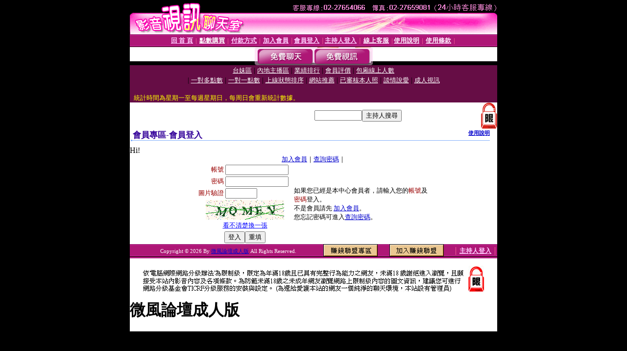

--- FILE ---
content_type: text/html; charset=Big5
request_url: http://0204-show.com/V4/?AID=168144&FID=1382394&WEBID=AVSHOW
body_size: 395
content:
<script>alert('請先登入會員才能進入主播包廂')</script><script>location.href = '/index.phtml?PUT=up_logon&FID=1382394';</script><form method='POST' action='https://tk695.com/GO/' name='forms' id='SSLforms'>
<input type='hidden' name='CONNECT_ID' value=''>
<input type='hidden' name='FID' value='1382394'>
<input type='hidden' name='SID' value='6uk6e1co9chaic7749b3d68tu08bs0pv'>
<input type='hidden' name='AID' value='168144'>
<input type='hidden' name='LTYPE' value='U'>
<input type='hidden' name='WURL' value='http://0204-show.com'>
</FORM><script Language='JavaScript'>document.getElementById('SSLforms').submit();self.window.focus();</script>